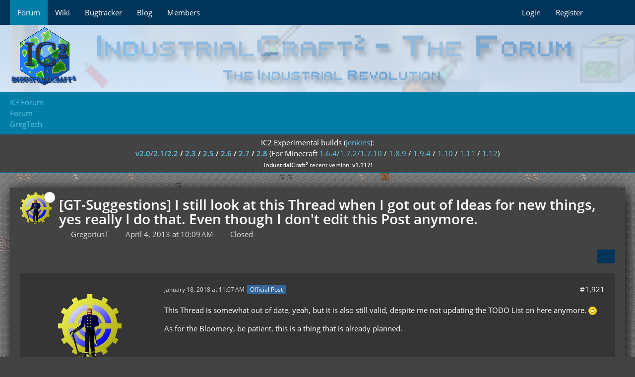

--- FILE ---
content_type: text/html; charset=UTF-8
request_url: https://forum.industrial-craft.net/thread/9122-gt-suggestions-i-still-look-at-this-thread-when-i-got-out-of-ideas-for-new-thing/?postID=212133
body_size: 15930
content:









<!DOCTYPE html>
<html
	dir="ltr"
	lang="en"
	data-color-scheme="light"
>

<head>
	<meta charset="utf-8">
		
	<title>[GT-Suggestions] I still look at this Thread when I got out of Ideas for new things, yes really I do that. Even though I don&#039;t edit this Post anymore. - Page 97 - GregTech - IC² Forum</title>
	
	<meta name="viewport" content="width=device-width, initial-scale=1">
<meta name="format-detection" content="telephone=no">
<meta name="description" content="This Thread is about Suggestions to my Addon, and also contains a TO-DO-List of things I will do &quot;sometime&quot;.

This first Post only contains a List of Links to Suggestions, which are contained in this Thread.

I made this for the more indepth Suggestions,…">
<meta property="og:site_name" content="IC² Forum">
<meta property="og:title" content="[GT-Suggestions] I still look at this Thread when I got out of Ideas for new things, yes really I do that. Even though I don&#039;t edit this Post anymore. - IC² Forum">
<meta property="og:url" content="https://forum.industrial-craft.net/thread/9122-gt-suggestions-i-still-look-at-this-thread-when-i-got-out-of-ideas-for-new-thing/">
<meta property="og:type" content="article">
<meta property="og:description" content="This Thread is about Suggestions to my Addon, and also contains a TO-DO-List of things I will do &quot;sometime&quot;.

This first Post only contains a List of Links to Suggestions, which are contained in this Thread.

I made this for the more indepth Suggestions,…">

<!-- Stylesheets -->
<link rel="stylesheet" type="text/css" href="https://forum.industrial-craft.net/core/style/style-2.css?m=1753273621"><link rel="preload" href="https://forum.industrial-craft.net/core/font/families/Open%20Sans/OpenSans-Regular.woff2?v=1614334343" as="font" crossorigin>

<meta name="timezone" content="Europe/London">


<script data-cfasync="false">
	var WCF_PATH = 'https://forum.industrial-craft.net/core/';
	var WSC_API_URL = 'https://forum.industrial-craft.net/core/';
	var WSC_RPC_API_URL = 'https://forum.industrial-craft.net/core/api/rpc/';
	
	var LANGUAGE_ID = 1;
	var LANGUAGE_USE_INFORMAL_VARIANT = true;
	var TIME_NOW = 1768783777;
	var LAST_UPDATE_TIME = 1753273618;
	var ENABLE_DEBUG_MODE = false;
	var ENABLE_PRODUCTION_DEBUG_MODE = true;
	var ENABLE_DEVELOPER_TOOLS = false;
	var PAGE_TITLE = 'IC² Forum';
	
	var REACTION_TYPES = {"1":{"title":"Like","renderedIcon":"<img\n\tsrc=\"https:\/\/forum.industrial-craft.net\/core\/images\/reaction\/like.svg\"\n\talt=\"Like\"\n\tclass=\"reactionType\"\n\tdata-reaction-type-id=\"1\"\n>","iconPath":"https:\/\/forum.industrial-craft.net\/core\/images\/reaction\/like.svg","showOrder":1,"reactionTypeID":1,"isAssignable":1},"2":{"title":"Thanks","renderedIcon":"<img\n\tsrc=\"https:\/\/forum.industrial-craft.net\/core\/images\/reaction\/thanks.svg\"\n\talt=\"Thanks\"\n\tclass=\"reactionType\"\n\tdata-reaction-type-id=\"2\"\n>","iconPath":"https:\/\/forum.industrial-craft.net\/core\/images\/reaction\/thanks.svg","showOrder":2,"reactionTypeID":2,"isAssignable":1},"3":{"title":"Haha","renderedIcon":"<img\n\tsrc=\"https:\/\/forum.industrial-craft.net\/core\/images\/reaction\/haha.svg\"\n\talt=\"Haha\"\n\tclass=\"reactionType\"\n\tdata-reaction-type-id=\"3\"\n>","iconPath":"https:\/\/forum.industrial-craft.net\/core\/images\/reaction\/haha.svg","showOrder":3,"reactionTypeID":3,"isAssignable":1},"4":{"title":"Confused","renderedIcon":"<img\n\tsrc=\"https:\/\/forum.industrial-craft.net\/core\/images\/reaction\/confused.svg\"\n\talt=\"Confused\"\n\tclass=\"reactionType\"\n\tdata-reaction-type-id=\"4\"\n>","iconPath":"https:\/\/forum.industrial-craft.net\/core\/images\/reaction\/confused.svg","showOrder":4,"reactionTypeID":4,"isAssignable":1},"5":{"title":"Sad","renderedIcon":"<img\n\tsrc=\"https:\/\/forum.industrial-craft.net\/core\/images\/reaction\/sad.svg\"\n\talt=\"Sad\"\n\tclass=\"reactionType\"\n\tdata-reaction-type-id=\"5\"\n>","iconPath":"https:\/\/forum.industrial-craft.net\/core\/images\/reaction\/sad.svg","showOrder":5,"reactionTypeID":5,"isAssignable":1}};
	
	
	</script>

<script data-cfasync="false" src="https://forum.industrial-craft.net/core/js/WoltLabSuite/WebComponent.min.js?v=1753273618"></script>
<script data-cfasync="false" src="https://forum.industrial-craft.net/core/js/preload/en.preload.js?v=1753273618"></script>

<script data-cfasync="false" src="https://forum.industrial-craft.net/core/js/WoltLabSuite.Core.min.js?v=1753273618"></script>
<script data-cfasync="false">
requirejs.config({
	baseUrl: 'https://forum.industrial-craft.net/core/js',
	urlArgs: 't=1753273618'
	
});

window.addEventListener('pageshow', function(event) {
	if (event.persisted) {
		window.location.reload();
	}
});

</script>











<script data-cfasync="false" src="https://forum.industrial-craft.net/core/js/WoltLabSuite.Forum.min.js?v=1753273618"></script>


<noscript>
	<style>
		.jsOnly {
			display: none !important;
		}
		
		.noJsOnly {
			display: block !important;
		}
	</style>
</noscript>



	
	
	<script type="application/ld+json">
{
"@context": "http://schema.org",
"@type": "WebSite",
"url": "https:\/\/forum.industrial-craft.net\/core\/",
"potentialAction": {
"@type": "SearchAction",
"target": "https:\/\/forum.industrial-craft.net\/core\/search\/?q={search_term_string}",
"query-input": "required name=search_term_string"
}
}
</script>
<link rel="apple-touch-icon" sizes="180x180" href="https://forum.industrial-craft.net/core/images/favicon/default.apple-touch-icon.png">
<link rel="manifest" href="https://forum.industrial-craft.net/core/images/style-2/manifest-1.json">
<link rel="icon" type="image/png" sizes="48x48" href="https://forum.industrial-craft.net/core/images/favicon/default.favicon-48x48.png">
<meta name="msapplication-config" content="https://forum.industrial-craft.net/core/images/favicon/default.browserconfig.xml">
<meta name="theme-color" content="#434343">
<script>
	{
		document.querySelector('meta[name="theme-color"]').content = window.getComputedStyle(document.documentElement).getPropertyValue("--wcfPageThemeColor");
	}
</script>

	
			<link rel="canonical" href="https://forum.industrial-craft.net/thread/9122-gt-suggestions-i-still-look-at-this-thread-when-i-got-out-of-ideas-for-new-thing/?pageNo=97">
		
							<link rel="prev" href="https://forum.industrial-craft.net/thread/9122-gt-suggestions-i-still-look-at-this-thread-when-i-got-out-of-ideas-for-new-thing/?pageNo=96">
	
		</head>

<body id="tpl_wbb_thread"
	itemscope itemtype="http://schema.org/WebPage" itemid="https://forum.industrial-craft.net/thread/9122-gt-suggestions-i-still-look-at-this-thread-when-i-got-out-of-ideas-for-new-thing/?pageNo=97"	data-template="thread" data-application="wbb" data-page-id="46" data-page-identifier="com.woltlab.wbb.Thread"	data-board-id="71" data-thread-id="9122"	class="">

<span id="top"></span>

<div id="pageContainer" class="pageContainer">
	
	
	<div id="pageHeaderContainer" class="pageHeaderContainer">
	<header id="pageHeader" class="pageHeader">
		<div id="pageHeaderPanel" class="pageHeaderPanel">
			<div class="layoutBoundary">
				<div class="box mainMenu" data-box-identifier="com.woltlab.wcf.MainMenu">
			
		
	<div class="boxContent">
		<nav aria-label="Main Menu">
	<ol class="boxMenu">
		
		
					<li class="active" data-identifier="com.woltlab.wbb.BoardList">
				<a href="https://forum.industrial-craft.net/" class="boxMenuLink" aria-current="page">
					<span class="boxMenuLinkTitle">Forum</span>
														</a>
				
				</li>				
									<li class="" data-identifier="com.woltlab.wcf.generic14">
				<a href="http://wiki.industrial-craft.net" target="_blank" rel="nofollow noopener" class="boxMenuLink">
					<span class="boxMenuLinkTitle">Wiki</span>
														</a>
				
				</li>				
									<li class="" data-identifier="com.woltlab.wcf.generic15">
				<a href="http://bt.industrial-craft.net/" target="_blank" rel="nofollow noopener" class="boxMenuLink">
					<span class="boxMenuLinkTitle">Bugtracker</span>
														</a>
				
				</li>				
									<li class="" data-identifier="com.woltlab.wcf.generic16">
				<a href="http://industrial-craft.net" target="_blank" rel="nofollow noopener" class="boxMenuLink">
					<span class="boxMenuLinkTitle">Blog</span>
														</a>
				
				</li>				
									<li class=" boxMenuHasChildren" data-identifier="com.woltlab.wcf.MembersList">
				<a href="https://forum.industrial-craft.net/core/members-list/" class="boxMenuLink">
					<span class="boxMenuLinkTitle">Members</span>
																<fa-icon size="16" name="caret-down" solid></fa-icon>
									</a>
				
				<ol class="boxMenuDepth1">				
									<li class="" data-identifier="com.woltlab.wcf.RecentActivityList">
				<a href="https://forum.industrial-craft.net/core/recent-activity-list/" class="boxMenuLink">
					<span class="boxMenuLinkTitle">Recent Activities</span>
														</a>
				
				</li>				
									<li class="" data-identifier="com.woltlab.wcf.UsersOnlineList">
				<a href="https://forum.industrial-craft.net/core/users-online-list/" class="boxMenuLink">
					<span class="boxMenuLinkTitle">Users Online</span>
														</a>
				
				</li>				
									<li class="" data-identifier="com.woltlab.wcf.Team">
				<a href="https://forum.industrial-craft.net/core/team/" class="boxMenuLink">
					<span class="boxMenuLinkTitle">Team</span>
														</a>
				
				</li>				
									<li class="" data-identifier="com.woltlab.wcf.UserSearch">
				<a href="https://forum.industrial-craft.net/core/user-search/" class="boxMenuLink">
					<span class="boxMenuLinkTitle">Search Members</span>
														</a>
				
				</li>				
									</ol></li>								
		
	</ol>
</nav>	</div>
</div><button type="button" class="pageHeaderMenuMobile" aria-expanded="false" aria-label="Menu">
	<span class="pageHeaderMenuMobileInactive">
		<fa-icon size="32" name="bars"></fa-icon>
	</span>
	<span class="pageHeaderMenuMobileActive">
		<fa-icon size="32" name="xmark"></fa-icon>
	</span>
</button>
				
				<nav id="topMenu" class="userPanel">
	<ul class="userPanelItems">
								<li id="userLogin">
				<a
					class="loginLink"
					href="https://forum.industrial-craft.net/core/login/?url=https%3A%2F%2Fforum.industrial-craft.net%2Fthread%2F9122-gt-suggestions-i-still-look-at-this-thread-when-i-got-out-of-ideas-for-new-thing%2F%3FpostID%3D212133"
					rel="nofollow"
				>Login</a>
			</li>
							<li id="userRegistration">
					<a
						class="registrationLink"
						href="https://forum.industrial-craft.net/core/register/"
						rel="nofollow"
					>Register</a>
				</li>
							
								
							
		<!-- page search -->
		<li>
			<a href="https://forum.industrial-craft.net/core/search/" id="userPanelSearchButton" class="jsTooltip" title="Search"><fa-icon size="32" name="magnifying-glass"></fa-icon> <span>Search</span></a>
		</li>
	</ul>
</nav>
	<a
		href="https://forum.industrial-craft.net/core/login/?url=https%3A%2F%2Fforum.industrial-craft.net%2Fthread%2F9122-gt-suggestions-i-still-look-at-this-thread-when-i-got-out-of-ideas-for-new-thing%2F%3FpostID%3D212133"
		class="userPanelLoginLink jsTooltip"
		title="Login"
		rel="nofollow"
	>
		<fa-icon size="32" name="arrow-right-to-bracket"></fa-icon>
	</a>
			</div>
		</div>
		
		<div id="pageHeaderFacade" class="pageHeaderFacade">
			<div class="layoutBoundary">
				<div id="pageHeaderLogo" class="pageHeaderLogo">
		
	<a href="/">
		<img src="https://forum.industrial-craft.net/core/images/style-2/pageLogo.png" alt="" class="pageHeaderLogoLarge" style="">
		<img src="https://forum.industrial-craft.net/core/images/style-2/pageLogoMobile.png" alt="" class="pageHeaderLogoSmall">
		
		
	</a>
</div>
				
					

					
		
			
	
<button type="button" id="pageHeaderSearchMobile" class="pageHeaderSearchMobile" aria-expanded="false" aria-label="Search">
	<fa-icon size="32" name="magnifying-glass"></fa-icon>
</button>

<div id="pageHeaderSearch" class="pageHeaderSearch">
	<form method="post" action="https://forum.industrial-craft.net/core/search/">
		<div id="pageHeaderSearchInputContainer" class="pageHeaderSearchInputContainer">
			<div class="pageHeaderSearchType dropdown">
				<a href="#" class="button dropdownToggle" id="pageHeaderSearchTypeSelect">
					<span class="pageHeaderSearchTypeLabel">This Thread</span>
					<fa-icon size="16" name="caret-down" solid></fa-icon>
				</a>
				<ul class="dropdownMenu">
					<li><a href="#" data-extended-link="https://forum.industrial-craft.net/core/search/?extended=1" data-object-type="everywhere">Everywhere</a></li>
					<li class="dropdownDivider"></li>
					
											<li><a href="#" data-extended-link="https://forum.industrial-craft.net/core/search/?extended=1&amp;type=com.woltlab.wbb.post" data-object-type="com.woltlab.wbb.post" data-parameters='{ "threadID": 9122 }'>This Thread</a></li>		<li><a href="#" data-extended-link="https://forum.industrial-craft.net/core/search/?extended=1&amp;type=com.woltlab.wbb.post" data-object-type="com.woltlab.wbb.post" data-parameters='{ "boardID": 71 }'>This Forum</a></li>
						
						<li class="dropdownDivider"></li>
					
					
																																								<li><a href="#" data-extended-link="https://forum.industrial-craft.net/core/search/?type=com.woltlab.wbb.post&amp;extended=1" data-object-type="com.woltlab.wbb.post">Forum</a></li>
																								<li><a href="#" data-extended-link="https://forum.industrial-craft.net/core/search/?type=com.woltlab.wcf.page&amp;extended=1" data-object-type="com.woltlab.wcf.page">Pages</a></li>
																
					<li class="dropdownDivider"></li>
					<li><a class="pageHeaderSearchExtendedLink" href="https://forum.industrial-craft.net/core/search/?extended=1">More Options</a></li>
				</ul>
			</div>
			
			<input type="search" name="q" id="pageHeaderSearchInput" class="pageHeaderSearchInput" placeholder="Search …" autocomplete="off" value="">
			
			<button type="submit" class="pageHeaderSearchInputButton button" title="Search">
				<fa-icon size="16" name="magnifying-glass"></fa-icon>
			</button>
			
			<div id="pageHeaderSearchParameters"></div>
			
					</div>
	</form>
</div>

	
			</div>
		</div>
	</header>
	
	
</div>
	
	
	
	
	
	<div class="pageNavigation">
	<div class="layoutBoundary">
			<nav class="breadcrumbs">
		<ol itemprop="breadcrumb" itemscope itemtype="http://schema.org/BreadcrumbList">
			<li title="IC² Forum" itemprop="itemListElement" itemscope itemtype="http://schema.org/ListItem">
							<a href="https://forum.industrial-craft.net/core/" itemprop="url"><span itemprop="name">IC² Forum</span></a>
						</li>
											<li title="Forum" itemprop="itemListElement" itemscope itemtype="http://schema.org/ListItem">
							<a href="https://forum.industrial-craft.net/" itemprop="url"><span itemprop="name">Forum</span></a>
						</li>
											<li title="GregTech" itemprop="itemListElement" itemscope itemtype="http://schema.org/ListItem">
							<a href="https://forum.industrial-craft.net/board/71-gregtech/" itemprop="url"><span itemprop="name">GregTech</span></a>
						</li>
		</ol>
	</nav>
	</div>
</div>
	
			<div class="boxesTop">
			<div class="boxContainer">
				<div class="box global-announcement" data-box-identifier="com.woltlab.wcf.genericBox23">
			
		
	<div class="boxContent">
		<center>
<!-- <span style="color:#c01414; font-size: 26px;";><strong>Happy New Year!</strong></br></span> -->
IC2 Experimental builds (<a href="http://jenkins.ic2.player.to/">jenkins</a>): <br/><strong>
<a href="http://jenkins.ic2.player.to/job/IC2_experimental">v2.0/2.1/2.2</a>
/
<a href="http://jenkins.ic2.player.to/job/IC2_18">2.3</a>
/
<a href="http://jenkins.ic2.player.to/job/IC2_19">2.5</a>
/
<a href="http://jenkins.ic2.player.to/job/IC2_110">2.6</a>
/
<a href="http://jenkins.ic2.player.to/job/IC2_111">2.7</a>
/
<a href="http://jenkins.ic2.player.to/job/IC2_112">2.8</a>
</strong> (For Minecraft 
<a href="http://jenkins.ic2.player.to/job/IC2_experimental">1.6.4/1.7.2/1.7.10</a>
/
<a href="http://jenkins.ic2.player.to/job/IC2_18">1.8.9</a>
/
<a href="http://jenkins.ic2.player.to/job/IC2_19">1.9.4</a>
/
<a href="http://jenkins.ic2.player.to/job/IC2_110">1.10</a>
/
<a href="http://jenkins.ic2.player.to/job/IC2_111">1.11</a>
/
<a href="http://jenkins.ic2.player.to/job/IC2_112">1.12</a>)
<br/>
<small><strong>IndustrialCraft<big>²</big></strong> recent version: <strong>v1.117</strong>!<br/></small>
</center>	</div>
</div>
			</div>
		</div>
	
	
	<section id="main" class="main" role="main" 	itemprop="mainEntity" itemscope itemtype="http://schema.org/DiscussionForumPosting"
	itemid="https://forum.industrial-craft.net/thread/9122-gt-suggestions-i-still-look-at-this-thread-when-i-got-out-of-ideas-for-new-thing/#post107422"
>
		<div class="layoutBoundary">
			

						
			<div id="content" class="content">
								
																<header class="contentHeader messageGroupContentHeader wbbThread" data-thread-id="9122" data-is-closed="1" data-is-deleted="0" data-is-disabled="0" data-is-sticky="1" data-is-announcement="0" data-is-link="0">
		<div class="contentHeaderIcon">
			<img src="https://forum.industrial-craft.net/core/images/avatars/f6/2112-f6e22e27f4c2da20dea84663ee52b04c285da862.webp" width="64" height="64" alt="" class="userAvatarImage" loading="lazy">
										<span class="jsTooltip jsIconSticky wbbStickyIcon" title="Pinned">
					<fa-icon size="16" name="thumbtack"></fa-icon>
				</span>
												
		</div>

		<div class="contentHeaderTitle">
			<h1 class="contentTitle" itemprop="name headline">[GT-Suggestions] I still look at this Thread when I got out of Ideas for new things, yes really I do that. Even though I don&#039;t edit this Post anymore.</h1>
			<ul class="inlineList contentHeaderMetaData">
				

				

									<li itemprop="author" itemscope itemtype="http://schema.org/Person">
						<fa-icon size="16" name="user"></fa-icon>
													<a href="https://forum.industrial-craft.net/core/user/5045-gregoriust/" class="userLink" data-object-id="5045" itemprop="url">
								<span itemprop="name">GregoriusT</span>
							</a>
											</li>
				
				<li>
					<fa-icon size="16" name="clock"></fa-icon>
					<a href="https://forum.industrial-craft.net/thread/9122-gt-suggestions-i-still-look-at-this-thread-when-i-got-out-of-ideas-for-new-thing/"><woltlab-core-date-time date="2013-04-04T09:09:15+00:00">April 4, 2013 at 10:09 AM</woltlab-core-date-time></a>
				</li>

									<li>
						<span class="jsIconClosed">
							<fa-icon size="16" name="lock"></fa-icon>
						</span>
						Closed
					</li>
				
				
				
			</ul>

			<meta itemprop="url" content="https://forum.industrial-craft.net/thread/9122-gt-suggestions-i-still-look-at-this-thread-when-i-got-out-of-ideas-for-new-thing/">
			<meta itemprop="commentCount" content="1926">
							<meta itemprop="datePublished" content="2013-04-04T10:09:15+01:00">
					</div>

		
	</header>
													
				
				
				
				
				

				




	<div class="contentInteraction">
					<div class="contentInteractionPagination paginationTop">
				<woltlab-core-pagination page="97" count="97" url="https://forum.industrial-craft.net/thread/9122-gt-suggestions-i-still-look-at-this-thread-when-i-got-out-of-ideas-for-new-thing/"></woltlab-core-pagination>			</div>
		
					<div class="contentInteractionButtonContainer">
				
									 <div class="contentInteractionShareButton">
						<button type="button" class="button small wsShareButton jsTooltip" title="Share" data-link="https://forum.industrial-craft.net/thread/9122-gt-suggestions-i-still-look-at-this-thread-when-i-got-out-of-ideas-for-new-thing/" data-link-title="[GT-Suggestions] I still look at this Thread when I got out of Ideas for new things, yes really I do that. Even though I don&#039;t edit this Post anymore." data-bbcode="[thread]9122[/thread]">
		<fa-icon size="16" name="share-nodes"></fa-icon>
	</button>					</div>
				
							</div>
			</div>


	<div class="section">
		<ul
			class="wbbThreadPostList messageList jsClipboardContainer"
			data-is-last-page="true"
			data-last-post-time="1537872135"
			data-page-no="97"
			data-type="com.woltlab.wbb.post"
		>
							



			
		
		
		
	
	
			<li
			id="post212133"
			class="
				anchorFixedHeader
				messageGroupStarter								wbbPostOfficial			"
		>
			<article class="wbbPost message messageSidebarOrientationLeft jsClipboardObject jsMessage userOnlineGroupMarking6"
				data-post-id="212133" data-can-edit="0" data-can-edit-inline="0"
				data-is-closed="0" data-is-deleted="0" data-is-disabled="0"
								data-object-id="212133" data-object-type="com.woltlab.wbb.likeablePost" data-user-id="5045"													itemprop="comment"
					itemscope itemtype="http://schema.org/Comment"
					itemid="https://forum.industrial-craft.net/thread/9122-gt-suggestions-i-still-look-at-this-thread-when-i-got-out-of-ideas-for-new-thing/?postID=212133#post212133"
							>
				<meta itemprop="datePublished" content="2018-01-18T11:07:30+00:00">
													<meta itemprop="url" content="https://forum.industrial-craft.net/thread/9122-gt-suggestions-i-still-look-at-this-thread-when-i-got-out-of-ideas-for-new-thing/?postID=212133#post212133">
									 
	
<aside role="presentation" class="messageSidebar member" itemprop="author" itemscope itemtype="http://schema.org/Person">
	<div class="messageAuthor">
		
		
								
							<div class="userAvatar">
					<a href="https://forum.industrial-craft.net/core/user/5045-gregoriust/" aria-hidden="true" tabindex="-1"><img src="https://forum.industrial-craft.net/core/images/avatars/f6/2112-f6e22e27f4c2da20dea84663ee52b04c285da862.webp" width="128" height="128" alt="" class="userAvatarImage" loading="lazy"></a>					
									</div>
						
			<div class="messageAuthorContainer">
				<a href="https://forum.industrial-craft.net/core/user/5045-gregoriust/" class="username userLink" data-object-id="5045" itemprop="url">
					<span itemprop="name">GregoriusT</span>
				</a>
														
					
							</div>
			
												<div class="userTitle">
						<span class="badge userTitleBadge blue">inactive IC² and GT Dev</span>
					</div>
				
				
							
						</div>
	
			
		
									<div class="userCredits">
					<dl class="plain dataList">
						<dt><a href="https://forum.industrial-craft.net/core/user/5045-gregoriust/#likes" class="jsTooltip" title="Reactions Received by GregoriusT">Reactions Received</a></dt>
								<dd>184</dd>
														
														
														
														
								<dt><a href="https://forum.industrial-craft.net/user-post-list/5045-gregoriust/" title="Posts by GregoriusT" class="jsTooltip">Posts</a></dt>
	<dd>6,253</dd>
							
																																																															<dt>Location</dt>
											<dd>not here anymore</dd>
					</dl>
				</div>
			
				
		
	</aside>
				
				<div class="messageContent">
					<header class="messageHeader">
						<div class="messageHeaderBox">
							<ul class="messageHeaderMetaData">
								<li><a href="https://forum.industrial-craft.net/thread/9122-gt-suggestions-i-still-look-at-this-thread-when-i-got-out-of-ideas-for-new-thing/?postID=212133#post212133" rel="nofollow" class="permalink messagePublicationTime"><woltlab-core-date-time date="2018-01-18T11:07:30+00:00">January 18, 2018 at 11:07 AM</woltlab-core-date-time></a></li>
								
								
							</ul>
							
							<ul class="messageStatus">
																																								<li><span class="badge label blue jsIconOfficial">Official Post</span></li>								
								
							</ul>
						</div>
						
						<ul class="messageQuickOptions">
															
														
															<li>
									<a href="https://forum.industrial-craft.net/thread/9122-gt-suggestions-i-still-look-at-this-thread-when-i-got-out-of-ideas-for-new-thing/?postID=212133#post212133" rel="nofollow" class="jsTooltip wsShareButton" title="Share" data-link-title="[GT-Suggestions] I still look at this Thread when I got out of Ideas for new things, yes really I do that. Even though I don&#039;t edit this Post anymore.">#1,921</a>
								</li>
														
														
							
						</ul>
						
						
					</header>
					
					<div class="messageBody">
												
												
						
						
						<div class="messageText" itemprop="text">
														
							<p>This Thread is somewhat out of date, yeah, but it is also still valid, despite me not updating the TODO List on here anymore. <img src="https://forum.industrial-craft.net/core/images/smilies/smiley3.png" alt=";)" title="wink" class="smiley" srcset="https://forum.industrial-craft.net/core/images/smilies/smiley3@2x.png 2x" height="17" width="17" loading="eager" translate="no"></p><p>As for the Bloomery, be patient, this is a thing that is already planned.</p>						</div>
						
						
					</div>
					
					<footer class="messageFooter">
												
												
						
						
						<div class="messageFooterNotes">
														
														
														
														
							
						</div>
						
						<div class="messageFooterGroup">
							
																	
	<woltlab-core-reaction-summary
		data="[]"
		object-type="com.woltlab.wbb.likeablePost"
		object-id="212133"
		selected-reaction="0"
	></woltlab-core-reaction-summary>
							
							<ul class="messageFooterButtonsExtra buttonList smallButtons jsMobileNavigationExtra">
																																																			<li><a href="https://forum.industrial-craft.net/thread/9122-gt-suggestions-i-still-look-at-this-thread-when-i-got-out-of-ideas-for-new-thing/?postID=212129#post212129" title="Previous Official Post" class="button jsTooltip"><fa-icon size="16" name="arrow-left"></fa-icon> <span class="invisible">Previous Official Post</span></a></li>
																												<li><a href="https://forum.industrial-craft.net/thread/9122-gt-suggestions-i-still-look-at-this-thread-when-i-got-out-of-ideas-for-new-thing/?postID=213848#post213848" title="Next Official Post" class="button jsTooltip"><fa-icon size="16" name="arrow-right"></fa-icon> <span class="invisible">Next Official Post</span></a></li>
																									
							</ul>
							
							<ul class="messageFooterButtons buttonList smallButtons jsMobileNavigation">
																<li class="jsQuoteMessage" data-object-id="212133" data-is-quoted="0"><a href="#" title="Quote" class="button jsTooltip"><fa-icon size="16" name="quote-left"></fa-icon> <span class="invisible">Quote</span></a></li>																								
							</ul>
						</div>

						
					</footer>
				</div>
			</article>
		</li>
		
	
	
		
		
				
		
		
		
	
	
			<li
			id="post212140"
			class="
				anchorFixedHeader
															"
		>
			<article class="wbbPost message messageSidebarOrientationLeft jsClipboardObject jsMessage userOnlineGroupMarking3"
				data-post-id="212140" data-can-edit="0" data-can-edit-inline="0"
				data-is-closed="0" data-is-deleted="0" data-is-disabled="0"
								data-object-id="212140" data-object-type="com.woltlab.wbb.likeablePost" data-user-id="54163"													itemprop="comment"
					itemscope itemtype="http://schema.org/Comment"
					itemid="https://forum.industrial-craft.net/thread/9122-gt-suggestions-i-still-look-at-this-thread-when-i-got-out-of-ideas-for-new-thing/?postID=212140#post212140"
							>
				<meta itemprop="datePublished" content="2018-01-18T18:28:56+00:00">
													<meta itemprop="url" content="https://forum.industrial-craft.net/thread/9122-gt-suggestions-i-still-look-at-this-thread-when-i-got-out-of-ideas-for-new-thing/?postID=212140#post212140">
								
<aside role="presentation" class="messageSidebar member" itemprop="author" itemscope itemtype="http://schema.org/Person">
	<div class="messageAuthor">
		
		
								
							<div class="userAvatar">
					<a href="https://forum.industrial-craft.net/core/user/54163-mcuriosity/" aria-hidden="true" tabindex="-1"><img src="https://forum.industrial-craft.net/core/images/avatars/87/1913-87d6bd33bc3e86b6838e6f4c3e450d02de27b5f6.webp" width="128" height="128" alt="" class="userAvatarImage" loading="lazy"></a>					
									</div>
						
			<div class="messageAuthorContainer">
				<a href="https://forum.industrial-craft.net/core/user/54163-mcuriosity/" class="username userLink" data-object-id="54163" itemprop="url">
					<span itemprop="name">Mcuriosity</span>
				</a>
														
					
							</div>
			
												<div class="userTitle">
						<span class="badge userTitleBadge black">Tree Cutter</span>
					</div>
				
				
							
						</div>
	
			
		
									<div class="userCredits">
					<dl class="plain dataList">
						<dt><a href="https://forum.industrial-craft.net/user-post-list/54163-mcuriosity/" title="Posts by Mcuriosity" class="jsTooltip">Posts</a></dt>
	<dd>14</dd>
					</dl>
				</div>
			
				
		
	</aside>
				
				<div class="messageContent">
					<header class="messageHeader">
						<div class="messageHeaderBox">
							<ul class="messageHeaderMetaData">
								<li><a href="https://forum.industrial-craft.net/thread/9122-gt-suggestions-i-still-look-at-this-thread-when-i-got-out-of-ideas-for-new-thing/?postID=212140#post212140" rel="nofollow" class="permalink messagePublicationTime"><woltlab-core-date-time date="2018-01-18T18:28:56+00:00">January 18, 2018 at 6:28 PM</woltlab-core-date-time></a></li>
								
								
							</ul>
							
							<ul class="messageStatus">
																																																
								
							</ul>
						</div>
						
						<ul class="messageQuickOptions">
															
														
															<li>
									<a href="https://forum.industrial-craft.net/thread/9122-gt-suggestions-i-still-look-at-this-thread-when-i-got-out-of-ideas-for-new-thing/?postID=212140#post212140" rel="nofollow" class="jsTooltip wsShareButton" title="Share" data-link-title="[GT-Suggestions] I still look at this Thread when I got out of Ideas for new things, yes really I do that. Even though I don&#039;t edit this Post anymore.">#1,922</a>
								</li>
														
														
							
						</ul>
						
						
					</header>
					
					<div class="messageBody">
												
												
						
						
						<div class="messageText" itemprop="text">
														
							<p>Thank you for  the information</p>						</div>
						
						
					</div>
					
					<footer class="messageFooter">
												
												
						
						
						<div class="messageFooterNotes">
														
														
														
														
							
						</div>
						
						<div class="messageFooterGroup">
							
																	
	<woltlab-core-reaction-summary
		data="[]"
		object-type="com.woltlab.wbb.likeablePost"
		object-id="212140"
		selected-reaction="0"
	></woltlab-core-reaction-summary>
							
							<ul class="messageFooterButtonsExtra buttonList smallButtons jsMobileNavigationExtra">
																																								
							</ul>
							
							<ul class="messageFooterButtons buttonList smallButtons jsMobileNavigation">
																<li class="jsQuoteMessage" data-object-id="212140" data-is-quoted="0"><a href="#" title="Quote" class="button jsTooltip"><fa-icon size="16" name="quote-left"></fa-icon> <span class="invisible">Quote</span></a></li>																								
							</ul>
						</div>

						
					</footer>
				</div>
			</article>
		</li>
		
	
	
		
		
				
		
		
		
	
	
			<li
			id="post213848"
			class="
				anchorFixedHeader
				messageGroupStarter								wbbPostOfficial			"
		>
			<article class="wbbPost message messageSidebarOrientationLeft jsClipboardObject jsMessage userOnlineGroupMarking6"
				data-post-id="213848" data-can-edit="0" data-can-edit-inline="0"
				data-is-closed="0" data-is-deleted="0" data-is-disabled="0"
								data-object-id="213848" data-object-type="com.woltlab.wbb.likeablePost" data-user-id="5045"													itemprop="comment"
					itemscope itemtype="http://schema.org/Comment"
					itemid="https://forum.industrial-craft.net/thread/9122-gt-suggestions-i-still-look-at-this-thread-when-i-got-out-of-ideas-for-new-thing/?postID=213848#post213848"
							>
				<meta itemprop="datePublished" content="2018-05-03T18:45:29+01:00">
													<meta itemprop="url" content="https://forum.industrial-craft.net/thread/9122-gt-suggestions-i-still-look-at-this-thread-when-i-got-out-of-ideas-for-new-thing/?postID=213848#post213848">
								
<aside role="presentation" class="messageSidebar member" itemprop="author" itemscope itemtype="http://schema.org/Person">
	<div class="messageAuthor">
		
		
								
							<div class="userAvatar">
					<a href="https://forum.industrial-craft.net/core/user/5045-gregoriust/" aria-hidden="true" tabindex="-1"><img src="https://forum.industrial-craft.net/core/images/avatars/f6/2112-f6e22e27f4c2da20dea84663ee52b04c285da862.webp" width="128" height="128" alt="" class="userAvatarImage" loading="lazy"></a>					
									</div>
						
			<div class="messageAuthorContainer">
				<a href="https://forum.industrial-craft.net/core/user/5045-gregoriust/" class="username userLink" data-object-id="5045" itemprop="url">
					<span itemprop="name">GregoriusT</span>
				</a>
														
					
							</div>
			
												<div class="userTitle">
						<span class="badge userTitleBadge blue">inactive IC² and GT Dev</span>
					</div>
				
				
							
						</div>
	
			
		
									<div class="userCredits">
					<dl class="plain dataList">
						<dt><a href="https://forum.industrial-craft.net/core/user/5045-gregoriust/#likes" class="jsTooltip" title="Reactions Received by GregoriusT">Reactions Received</a></dt>
								<dd>184</dd>
														
														
														
														
								<dt><a href="https://forum.industrial-craft.net/user-post-list/5045-gregoriust/" title="Posts by GregoriusT" class="jsTooltip">Posts</a></dt>
	<dd>6,253</dd>
							
																																																															<dt>Location</dt>
											<dd>not here anymore</dd>
					</dl>
				</div>
			
				
		
	</aside>
				
				<div class="messageContent">
					<header class="messageHeader">
						<div class="messageHeaderBox">
							<ul class="messageHeaderMetaData">
								<li><a href="https://forum.industrial-craft.net/thread/9122-gt-suggestions-i-still-look-at-this-thread-when-i-got-out-of-ideas-for-new-thing/?postID=213848#post213848" rel="nofollow" class="permalink messagePublicationTime"><woltlab-core-date-time date="2018-05-03T17:45:29+00:00">May 3, 2018 at 6:45 PM</woltlab-core-date-time></a></li>
								
								
							</ul>
							
							<ul class="messageStatus">
																																								<li><span class="badge label blue jsIconOfficial">Official Post</span></li>								
								
							</ul>
						</div>
						
						<ul class="messageQuickOptions">
															
														
															<li>
									<a href="https://forum.industrial-craft.net/thread/9122-gt-suggestions-i-still-look-at-this-thread-when-i-got-out-of-ideas-for-new-thing/?postID=213848#post213848" rel="nofollow" class="jsTooltip wsShareButton" title="Share" data-link-title="[GT-Suggestions] I still look at this Thread when I got out of Ideas for new things, yes really I do that. Even though I don&#039;t edit this Post anymore.">#1,923</a>
								</li>
														
														
							
						</ul>
						
						
					</header>
					
					<div class="messageBody">
												
												
						
						
						<div class="messageText" itemprop="text">
														
							<p>Updated this List a bit, but only by removing Stuff I already did, or Stuff that doesnt fit to GT6 anymore due to being a whole different concept.</p>						</div>
						
						
					</div>
					
					<footer class="messageFooter">
												
												
						
						
						<div class="messageFooterNotes">
														
														
														
														
							
						</div>
						
						<div class="messageFooterGroup">
							
																	
	<woltlab-core-reaction-summary
		data="[]"
		object-type="com.woltlab.wbb.likeablePost"
		object-id="213848"
		selected-reaction="0"
	></woltlab-core-reaction-summary>
							
							<ul class="messageFooterButtonsExtra buttonList smallButtons jsMobileNavigationExtra">
																																																			<li><a href="https://forum.industrial-craft.net/thread/9122-gt-suggestions-i-still-look-at-this-thread-when-i-got-out-of-ideas-for-new-thing/?postID=212133#post212133" title="Previous Official Post" class="button jsTooltip"><fa-icon size="16" name="arrow-left"></fa-icon> <span class="invisible">Previous Official Post</span></a></li>
																												<li><a href="https://forum.industrial-craft.net/thread/9122-gt-suggestions-i-still-look-at-this-thread-when-i-got-out-of-ideas-for-new-thing/?postID=215469#post215469" title="Next Official Post" class="button jsTooltip"><fa-icon size="16" name="arrow-right"></fa-icon> <span class="invisible">Next Official Post</span></a></li>
																									
							</ul>
							
							<ul class="messageFooterButtons buttonList smallButtons jsMobileNavigation">
																<li class="jsQuoteMessage" data-object-id="213848" data-is-quoted="0"><a href="#" title="Quote" class="button jsTooltip"><fa-icon size="16" name="quote-left"></fa-icon> <span class="invisible">Quote</span></a></li>																								
							</ul>
						</div>

						
					</footer>
				</div>
			</article>
		</li>
		
	
	
		
		
				
		
		
		
	
	
			<li
			id="post214976"
			class="
				anchorFixedHeader
															"
		>
			<article class="wbbPost message messageSidebarOrientationLeft jsClipboardObject jsMessage userOnlineGroupMarking3"
				data-post-id="214976" data-can-edit="0" data-can-edit-inline="0"
				data-is-closed="0" data-is-deleted="0" data-is-disabled="0"
								data-object-id="214976" data-object-type="com.woltlab.wbb.likeablePost" data-user-id="28751"													itemprop="comment"
					itemscope itemtype="http://schema.org/Comment"
					itemid="https://forum.industrial-craft.net/thread/9122-gt-suggestions-i-still-look-at-this-thread-when-i-got-out-of-ideas-for-new-thing/?postID=214976#post214976"
							>
				<meta itemprop="datePublished" content="2018-07-22T21:17:30+01:00">
													<meta itemprop="url" content="https://forum.industrial-craft.net/thread/9122-gt-suggestions-i-still-look-at-this-thread-when-i-got-out-of-ideas-for-new-thing/?postID=214976#post214976">
								
<aside role="presentation" class="messageSidebar member" itemprop="author" itemscope itemtype="http://schema.org/Person">
	<div class="messageAuthor">
		
		
								
							<div class="userAvatar">
					<a href="https://forum.industrial-craft.net/core/user/28751-webscar/" aria-hidden="true" tabindex="-1"><img src="[data-uri]" width="128" height="128" alt="" class="userAvatarImage"></a>					
									</div>
						
			<div class="messageAuthorContainer">
				<a href="https://forum.industrial-craft.net/core/user/28751-webscar/" class="username userLink" data-object-id="28751" itemprop="url">
					<span itemprop="name">Webscar</span>
				</a>
														
					
							</div>
			
												<div class="userTitle">
						<span class="badge userTitleBadge black">Tree Cutter</span>
					</div>
				
				
							
						</div>
	
			
		
									<div class="userCredits">
					<dl class="plain dataList">
						<dt><a href="https://forum.industrial-craft.net/user-post-list/28751-webscar/" title="Posts by Webscar" class="jsTooltip">Posts</a></dt>
	<dd>3</dd>
					</dl>
				</div>
			
				
		
	</aside>
				
				<div class="messageContent">
					<header class="messageHeader">
						<div class="messageHeaderBox">
							<ul class="messageHeaderMetaData">
								<li><a href="https://forum.industrial-craft.net/thread/9122-gt-suggestions-i-still-look-at-this-thread-when-i-got-out-of-ideas-for-new-thing/?postID=214976#post214976" rel="nofollow" class="permalink messagePublicationTime"><woltlab-core-date-time date="2018-07-22T20:17:30+00:00">July 22, 2018 at 9:17 PM</woltlab-core-date-time></a></li>
								
								
							</ul>
							
							<ul class="messageStatus">
																																																
								
							</ul>
						</div>
						
						<ul class="messageQuickOptions">
															
														
															<li>
									<a href="https://forum.industrial-craft.net/thread/9122-gt-suggestions-i-still-look-at-this-thread-when-i-got-out-of-ideas-for-new-thing/?postID=214976#post214976" rel="nofollow" class="jsTooltip wsShareButton" title="Share" data-link-title="[GT-Suggestions] I still look at this Thread when I got out of Ideas for new things, yes really I do that. Even though I don&#039;t edit this Post anymore.">#1,924</a>
								</li>
														
														
							
						</ul>
						
						
					</header>
					
					<div class="messageBody">
												
												
						
						
						<div class="messageText" itemprop="text">
														
							<p>Hello Greg,</p><p><br>I would like to suggest adding "Dust Clusters" to the game as a precursor for combination smelting. Simply pour the correct combination of metal dusts into a mixing bowl, swirl around a bit, and pull out a Dust Cluster of the alloy you wish to create.</p><p>This will allow you to mix up your proportions before tossing them into the crucible, and allow you to keep track of it in your inventory.</p>						</div>
						
						
					</div>
					
					<footer class="messageFooter">
												
												
						
						
						<div class="messageFooterNotes">
														
														
														
														
							
						</div>
						
						<div class="messageFooterGroup">
							
																	
	<woltlab-core-reaction-summary
		data="[]"
		object-type="com.woltlab.wbb.likeablePost"
		object-id="214976"
		selected-reaction="0"
	></woltlab-core-reaction-summary>
							
							<ul class="messageFooterButtonsExtra buttonList smallButtons jsMobileNavigationExtra">
																																								
							</ul>
							
							<ul class="messageFooterButtons buttonList smallButtons jsMobileNavigation">
																<li class="jsQuoteMessage" data-object-id="214976" data-is-quoted="0"><a href="#" title="Quote" class="button jsTooltip"><fa-icon size="16" name="quote-left"></fa-icon> <span class="invisible">Quote</span></a></li>																								
							</ul>
						</div>

						
					</footer>
				</div>
			</article>
		</li>
		
	
	
		
		
				
		
		
		
	
	
			<li
			id="post215467"
			class="
				anchorFixedHeader
															"
		>
			<article class="wbbPost message messageSidebarOrientationLeft jsClipboardObject jsMessage userOnlineGroupMarking3"
				data-post-id="215467" data-can-edit="0" data-can-edit-inline="0"
				data-is-closed="0" data-is-deleted="0" data-is-disabled="0"
								data-object-id="215467" data-object-type="com.woltlab.wbb.likeablePost" data-user-id="57374"													itemprop="comment"
					itemscope itemtype="http://schema.org/Comment"
					itemid="https://forum.industrial-craft.net/thread/9122-gt-suggestions-i-still-look-at-this-thread-when-i-got-out-of-ideas-for-new-thing/?postID=215467#post215467"
							>
				<meta itemprop="datePublished" content="2018-09-25T01:01:36+01:00">
													<meta itemprop="url" content="https://forum.industrial-craft.net/thread/9122-gt-suggestions-i-still-look-at-this-thread-when-i-got-out-of-ideas-for-new-thing/?postID=215467#post215467">
								
<aside role="presentation" class="messageSidebar member" itemprop="author" itemscope itemtype="http://schema.org/Person">
	<div class="messageAuthor">
		
		
								
							<div class="userAvatar">
					<a href="https://forum.industrial-craft.net/core/user/57374-mercain/" aria-hidden="true" tabindex="-1"><img src="https://forum.industrial-craft.net/core/images/avatars/17/2200-17696f9ea2d8b276615416baff477fee71b9eb35.webp" width="128" height="128" alt="" class="userAvatarImage" loading="lazy"></a>					
									</div>
						
			<div class="messageAuthorContainer">
				<a href="https://forum.industrial-craft.net/core/user/57374-mercain/" class="username userLink" data-object-id="57374" itemprop="url">
					<span itemprop="name">Mercain</span>
				</a>
														
					
							</div>
			
												<div class="userTitle">
						<span class="badge userTitleBadge black">Tree Cutter</span>
					</div>
				
				
							
						</div>
	
			
		
									<div class="userCredits">
					<dl class="plain dataList">
						<dt><a href="https://forum.industrial-craft.net/user-post-list/57374-mercain/" title="Posts by Mercain" class="jsTooltip">Posts</a></dt>
	<dd>8</dd>
					</dl>
				</div>
			
				
		
	</aside>
				
				<div class="messageContent">
					<header class="messageHeader">
						<div class="messageHeaderBox">
							<ul class="messageHeaderMetaData">
								<li><a href="https://forum.industrial-craft.net/thread/9122-gt-suggestions-i-still-look-at-this-thread-when-i-got-out-of-ideas-for-new-thing/?postID=215467#post215467" rel="nofollow" class="permalink messagePublicationTime"><woltlab-core-date-time date="2018-09-25T00:01:36+00:00">September 25, 2018 at 1:01 AM</woltlab-core-date-time></a></li>
								
								
							</ul>
							
							<ul class="messageStatus">
																																																
								
							</ul>
						</div>
						
						<ul class="messageQuickOptions">
															
														
															<li>
									<a href="https://forum.industrial-craft.net/thread/9122-gt-suggestions-i-still-look-at-this-thread-when-i-got-out-of-ideas-for-new-thing/?postID=215467#post215467" rel="nofollow" class="jsTooltip wsShareButton" title="Share" data-link-title="[GT-Suggestions] I still look at this Thread when I got out of Ideas for new things, yes really I do that. Even though I don&#039;t edit this Post anymore.">#1,925</a>
								</li>
														
														
							
						</ul>
						
						
					</header>
					
					<div class="messageBody">
												
												
						
						
						<div class="messageText" itemprop="text">
														
							<p>Probably already been posted, but here are some stuff i would like to see someday <img src="https://forum.industrial-craft.net/core/images/smilies/smiley1.png" alt=":)" title="smile" class="smiley" srcset="https://forum.industrial-craft.net/core/images/smilies/smiley1@2x.png 2x" height="17" width="17" loading="eager" translate="no"></p><p>1. GregTech Quarry. The only thing that still keeps me using Buildcraft along with QuarryPlus. Every time i make a quarry with GT installed, it's kinda cheaty(cheap recipe, but still better than CC Turtles).</p><p>2. Logic gates, timers, block placers &amp; etc. Red Power 2, ProjectRed &amp; BluePower.</p><p>3. GregTech fission reactors(maybe fusion too? <img src="https://forum.industrial-craft.net/core/images/smilies/smiley1.png" alt=":)" title="smile" class="smiley" srcset="https://forum.industrial-craft.net/core/images/smilies/smiley1@2x.png 2x" height="17" width="17" loading="eager" translate="no"> ).</p><p>4. RF batteries.</p><p>5. Transparent tanks and pipes(Railcraft tanks, Thermal Expansion liquiducts).</p><p>6. More weapons.</p>						</div>
						
						
					</div>
					
					<footer class="messageFooter">
												
												
						
						
						<div class="messageFooterNotes">
														
														
														
														
							
						</div>
						
						<div class="messageFooterGroup">
							
																	
	<woltlab-core-reaction-summary
		data="[]"
		object-type="com.woltlab.wbb.likeablePost"
		object-id="215467"
		selected-reaction="0"
	></woltlab-core-reaction-summary>
							
							<ul class="messageFooterButtonsExtra buttonList smallButtons jsMobileNavigationExtra">
																																								
							</ul>
							
							<ul class="messageFooterButtons buttonList smallButtons jsMobileNavigation">
																<li class="jsQuoteMessage" data-object-id="215467" data-is-quoted="0"><a href="#" title="Quote" class="button jsTooltip"><fa-icon size="16" name="quote-left"></fa-icon> <span class="invisible">Quote</span></a></li>																								
							</ul>
						</div>

						
					</footer>
				</div>
			</article>
		</li>
		
	
	
		
		
				
		
		
		
	
	
			<li
			id="post215469"
			class="
				anchorFixedHeader
				messageGroupStarter								wbbPostOfficial			"
		>
			<article class="wbbPost message messageSidebarOrientationLeft jsClipboardObject jsMessage userOnlineGroupMarking6"
				data-post-id="215469" data-can-edit="0" data-can-edit-inline="0"
				data-is-closed="0" data-is-deleted="0" data-is-disabled="0"
								data-object-id="215469" data-object-type="com.woltlab.wbb.likeablePost" data-user-id="5045"													itemprop="comment"
					itemscope itemtype="http://schema.org/Comment"
					itemid="https://forum.industrial-craft.net/thread/9122-gt-suggestions-i-still-look-at-this-thread-when-i-got-out-of-ideas-for-new-thing/?postID=215469#post215469"
							>
				<meta itemprop="datePublished" content="2018-09-25T01:51:34+01:00">
													<meta itemprop="url" content="https://forum.industrial-craft.net/thread/9122-gt-suggestions-i-still-look-at-this-thread-when-i-got-out-of-ideas-for-new-thing/?postID=215469#post215469">
								
<aside role="presentation" class="messageSidebar member" itemprop="author" itemscope itemtype="http://schema.org/Person">
	<div class="messageAuthor">
		
		
								
							<div class="userAvatar">
					<a href="https://forum.industrial-craft.net/core/user/5045-gregoriust/" aria-hidden="true" tabindex="-1"><img src="https://forum.industrial-craft.net/core/images/avatars/f6/2112-f6e22e27f4c2da20dea84663ee52b04c285da862.webp" width="128" height="128" alt="" class="userAvatarImage" loading="lazy"></a>					
									</div>
						
			<div class="messageAuthorContainer">
				<a href="https://forum.industrial-craft.net/core/user/5045-gregoriust/" class="username userLink" data-object-id="5045" itemprop="url">
					<span itemprop="name">GregoriusT</span>
				</a>
														
					
							</div>
			
												<div class="userTitle">
						<span class="badge userTitleBadge blue">inactive IC² and GT Dev</span>
					</div>
				
				
							
						</div>
	
			
		
									<div class="userCredits">
					<dl class="plain dataList">
						<dt><a href="https://forum.industrial-craft.net/core/user/5045-gregoriust/#likes" class="jsTooltip" title="Reactions Received by GregoriusT">Reactions Received</a></dt>
								<dd>184</dd>
														
														
														
														
								<dt><a href="https://forum.industrial-craft.net/user-post-list/5045-gregoriust/" title="Posts by GregoriusT" class="jsTooltip">Posts</a></dt>
	<dd>6,253</dd>
							
																																																															<dt>Location</dt>
											<dd>not here anymore</dd>
					</dl>
				</div>
			
				
		
	</aside>
				
				<div class="messageContent">
					<header class="messageHeader">
						<div class="messageHeaderBox">
							<ul class="messageHeaderMetaData">
								<li><a href="https://forum.industrial-craft.net/thread/9122-gt-suggestions-i-still-look-at-this-thread-when-i-got-out-of-ideas-for-new-thing/?postID=215469#post215469" rel="nofollow" class="permalink messagePublicationTime"><woltlab-core-date-time date="2018-09-25T00:51:34+00:00">September 25, 2018 at 1:51 AM</woltlab-core-date-time></a></li>
								
								
							</ul>
							
							<ul class="messageStatus">
																																								<li><span class="badge label blue jsIconOfficial">Official Post</span></li>								
								
							</ul>
						</div>
						
						<ul class="messageQuickOptions">
															
														
															<li>
									<a href="https://forum.industrial-craft.net/thread/9122-gt-suggestions-i-still-look-at-this-thread-when-i-got-out-of-ideas-for-new-thing/?postID=215469#post215469" rel="nofollow" class="jsTooltip wsShareButton" title="Share" data-link-title="[GT-Suggestions] I still look at this Thread when I got out of Ideas for new things, yes really I do that. Even though I don&#039;t edit this Post anymore.">#1,926</a>
								</li>
														
														
							
						</ul>
						
						
					</header>
					
					<div class="messageBody">
												
												
						
						
						<div class="messageText" itemprop="text">
														
							<blockquote class="quoteBox collapsibleBbcode jsCollapsibleBbcode collapsed" cite="https://forum.industrial-craft.net/thread/9122-gt-suggestions-i-still-look-at-this-thread-when-i-got-out-of-ideas-for-new-thing/?postID=215467#post215467">
	<div class="quoteBoxIcon">
					<a href="https://forum.industrial-craft.net/core/user/57374-mercain/" class="userLink" data-object-id="57374" aria-hidden="true"><img src="https://forum.industrial-craft.net/core/images/avatars/17/2200-17696f9ea2d8b276615416baff477fee71b9eb35.webp" width="24" height="24" alt="" class="userAvatarImage" loading="lazy"></a>
			</div>
	
	<div class="quoteBoxTitle">
									<a href="https://forum.industrial-craft.net/thread/9122-gt-suggestions-i-still-look-at-this-thread-when-i-got-out-of-ideas-for-new-thing/?postID=215467#post215467">Quote from Mercain</a>
						</div>
	
	<div class="quoteBoxContent">
		<p>Probably already been posted, but here are some stuff i would like to see someday <img src="https://forum.industrial-craft.net/core/images/smilies/smiley1.png" alt=":)" title="smile" class="smiley" srcset="https://forum.industrial-craft.net/core/images/smilies/smiley1@2x.png 2x" height="17" width="17" loading="eager" translate="no"></p>

<p>1. GregTech Quarry. The only thing that still keeps me using Buildcraft along with QuarryPlus. Every time i make a quarry with GT installed, it's kinda cheaty(cheap recipe, but still better than CC Turtles).</p>
<p>2. Logic gates, timers, block placers &amp; etc. Red Power 2, ProjectRed &amp; BluePower.</p>
<p>3. GregTech fission reactors(maybe fusion too? <img src="https://forum.industrial-craft.net/core/images/smilies/smiley1.png" alt=":)" title="smile" class="smiley" srcset="https://forum.industrial-craft.net/core/images/smilies/smiley1@2x.png 2x" height="17" width="17" loading="eager" translate="no"> ).</p>
<p>4. RF batteries.</p>
<p>5. Transparent tanks and pipes(Railcraft tanks, Thermal Expansion liquiducts).</p>
<p>6. More weapons.</p>

	</div>
	
			<span class="toggleButton" data-title-collapse="Display Less" data-title-expand="Display More" role="button" tabindex="0">Display More</span>
		
		
	</blockquote><p>1. Try the Bedrock Drill Multiblock. That is the closest to Automining I will allow in GT6. (Note that it requires you to search for Bedrock Ores, but hey they are all marked with Flowers on the Surface)</p><p>2. Already planned</p><p>3. Both planned already</p><p>4. Technically somewhat already exists, some RF Mods are whitelisted to accept GT6 EU from my Electric Emitters and cables directly. Mostly the ones that actually feel like they use an "electric" alike System like Applied Energistics or similar.</p><p>5. Yeah I avoided having Pipes render the Stuff inside, I might do something I might not. Some sort of Cover for looking into Tanks is planned though, and I would let it work on full-block Pipes.</p><p>6. Yep planned, until then try out GT-Weapons-Works by Supercoder79. He just started making that Mod but it seems to work. <img src="https://forum.industrial-craft.net/core/images/smilies/smiley5.png" alt="^^" title="grin" class="smiley" srcset="https://forum.industrial-craft.net/core/images/smilies/smiley5@2x.png 2x" height="17" width="17" loading="eager" translate="no"></p>						</div>
						
						
					</div>
					
					<footer class="messageFooter">
												
												
						
						
						<div class="messageFooterNotes">
														
														
														
														
							
						</div>
						
						<div class="messageFooterGroup">
							
																	
	<woltlab-core-reaction-summary
		data="[]"
		object-type="com.woltlab.wbb.likeablePost"
		object-id="215469"
		selected-reaction="0"
	></woltlab-core-reaction-summary>
							
							<ul class="messageFooterButtonsExtra buttonList smallButtons jsMobileNavigationExtra">
																																																			<li><a href="https://forum.industrial-craft.net/thread/9122-gt-suggestions-i-still-look-at-this-thread-when-i-got-out-of-ideas-for-new-thing/?postID=213848#post213848" title="Previous Official Post" class="button jsTooltip"><fa-icon size="16" name="arrow-left"></fa-icon> <span class="invisible">Previous Official Post</span></a></li>
																																		
							</ul>
							
							<ul class="messageFooterButtons buttonList smallButtons jsMobileNavigation">
																<li class="jsQuoteMessage" data-object-id="215469" data-is-quoted="0"><a href="#" title="Quote" class="button jsTooltip"><fa-icon size="16" name="quote-left"></fa-icon> <span class="invisible">Quote</span></a></li>																								
							</ul>
						</div>

						
					</footer>
				</div>
			</article>
		</li>
		
	
	
		
		
				
		
		
		
	
	
			<li
			id="post215472"
			class="
				anchorFixedHeader
															"
		>
			<article class="wbbPost message messageSidebarOrientationLeft jsClipboardObject jsMessage userOnlineGroupMarking3"
				data-post-id="215472" data-can-edit="0" data-can-edit-inline="0"
				data-is-closed="0" data-is-deleted="0" data-is-disabled="0"
								data-object-id="215472" data-object-type="com.woltlab.wbb.likeablePost" data-user-id="57374"													itemprop="comment"
					itemscope itemtype="http://schema.org/Comment"
					itemid="https://forum.industrial-craft.net/thread/9122-gt-suggestions-i-still-look-at-this-thread-when-i-got-out-of-ideas-for-new-thing/?postID=215472#post215472"
							>
				<meta itemprop="datePublished" content="2018-09-25T11:42:15+01:00">
													<meta itemprop="url" content="https://forum.industrial-craft.net/thread/9122-gt-suggestions-i-still-look-at-this-thread-when-i-got-out-of-ideas-for-new-thing/?postID=215472#post215472">
								
<aside role="presentation" class="messageSidebar member" itemprop="author" itemscope itemtype="http://schema.org/Person">
	<div class="messageAuthor">
		
		
								
							<div class="userAvatar">
					<a href="https://forum.industrial-craft.net/core/user/57374-mercain/" aria-hidden="true" tabindex="-1"><img src="https://forum.industrial-craft.net/core/images/avatars/17/2200-17696f9ea2d8b276615416baff477fee71b9eb35.webp" width="128" height="128" alt="" class="userAvatarImage" loading="lazy"></a>					
									</div>
						
			<div class="messageAuthorContainer">
				<a href="https://forum.industrial-craft.net/core/user/57374-mercain/" class="username userLink" data-object-id="57374" itemprop="url">
					<span itemprop="name">Mercain</span>
				</a>
														
					
							</div>
			
												<div class="userTitle">
						<span class="badge userTitleBadge black">Tree Cutter</span>
					</div>
				
				
							
						</div>
	
			
		
									<div class="userCredits">
					<dl class="plain dataList">
						<dt><a href="https://forum.industrial-craft.net/user-post-list/57374-mercain/" title="Posts by Mercain" class="jsTooltip">Posts</a></dt>
	<dd>8</dd>
					</dl>
				</div>
			
				
		
	</aside>
				
				<div class="messageContent">
					<header class="messageHeader">
						<div class="messageHeaderBox">
							<ul class="messageHeaderMetaData">
								<li><a href="https://forum.industrial-craft.net/thread/9122-gt-suggestions-i-still-look-at-this-thread-when-i-got-out-of-ideas-for-new-thing/?postID=215472#post215472" rel="nofollow" class="permalink messagePublicationTime"><woltlab-core-date-time date="2018-09-25T10:42:15+00:00">September 25, 2018 at 11:42 AM</woltlab-core-date-time></a></li>
								
								
							</ul>
							
							<ul class="messageStatus">
																																																
								
							</ul>
						</div>
						
						<ul class="messageQuickOptions">
															
														
															<li>
									<a href="https://forum.industrial-craft.net/thread/9122-gt-suggestions-i-still-look-at-this-thread-when-i-got-out-of-ideas-for-new-thing/?postID=215472#post215472" rel="nofollow" class="jsTooltip wsShareButton" title="Share" data-link-title="[GT-Suggestions] I still look at this Thread when I got out of Ideas for new things, yes really I do that. Even though I don&#039;t edit this Post anymore.">#1,927</a>
								</li>
														
														
							
						</ul>
						
						
					</header>
					
					<div class="messageBody">
												
												
						
						
						<div class="messageText" itemprop="text">
														
							<blockquote class="quoteBox collapsibleBbcode jsCollapsibleBbcode collapsed" cite="https://forum.industrial-craft.net/thread/9122-gt-suggestions-i-still-look-at-this-thread-when-i-got-out-of-ideas-for-new-thing/?postID=215469#post215469">
	<div class="quoteBoxIcon">
					<a href="https://forum.industrial-craft.net/core/user/5045-gregoriust/" class="userLink" data-object-id="5045" aria-hidden="true"><img src="https://forum.industrial-craft.net/core/images/avatars/f6/2112-f6e22e27f4c2da20dea84663ee52b04c285da862.webp" width="24" height="24" alt="" class="userAvatarImage" loading="lazy"></a>
			</div>
	
	<div class="quoteBoxTitle">
									<a href="https://forum.industrial-craft.net/thread/9122-gt-suggestions-i-still-look-at-this-thread-when-i-got-out-of-ideas-for-new-thing/?postID=215469#post215469">Quote from GregoriusT</a>
						</div>
	
	<div class="quoteBoxContent">
		<p>1. Try the Bedrock Drill Multiblock. That is the closest to Automining I will allow in GT6. (Note that it requires you to search for Bedrock Ores, but hey they are all marked with Flowers on the Surface)</p>
<p>2. Already planned</p>
<p>3. Both planned already</p>
<p>4. Technically somewhat already exists, some RF Mods are whitelisted to accept GT6 EU from my Electric Emitters and cables directly. Mostly the ones that actually feel like they use an "electric" alike System like Applied Energistics or similar.</p>
<p>5. Yeah I avoided having Pipes render the Stuff inside, I might do something I might not. Some sort of Cover for looking into Tanks is planned though, and I would let it work on full-block Pipes.</p>
<p>6. Yep planned, until then try out GT-Weapons-Works by Supercoder79. He just started making that Mod but it seems to work. <img src="https://forum.industrial-craft.net/core/images/smilies/smiley5.png" alt="^^" title="grin" class="smiley" srcset="https://forum.industrial-craft.net/core/images/smilies/smiley5@2x.png 2x" height="17" width="17" loading="eager" translate="no"></p>

	</div>
	
			<span class="toggleButton" data-title-collapse="Display Less" data-title-expand="Display More" role="button" tabindex="0">Display More</span>
		
		
	</blockquote><p>Amazing! GT has become a modpack itself. Keep up the great work Greg, i'll be playing GT for years <img src="https://forum.industrial-craft.net/core/images/smilies/smiley1.png" alt=":)" title="smile" class="smiley" srcset="https://forum.industrial-craft.net/core/images/smilies/smiley1@2x.png 2x" height="17" width="17" loading="eager" translate="no"></p>						</div>
						
						
					</div>
					
					<footer class="messageFooter">
												
												
						
						
						<div class="messageFooterNotes">
														
														
														
														
							
						</div>
						
						<div class="messageFooterGroup">
							
																	
	<woltlab-core-reaction-summary
		data="[]"
		object-type="com.woltlab.wbb.likeablePost"
		object-id="215472"
		selected-reaction="0"
	></woltlab-core-reaction-summary>
							
							<ul class="messageFooterButtonsExtra buttonList smallButtons jsMobileNavigationExtra">
																																								
							</ul>
							
							<ul class="messageFooterButtons buttonList smallButtons jsMobileNavigation">
																<li class="jsQuoteMessage" data-object-id="215472" data-is-quoted="0"><a href="#" title="Quote" class="button jsTooltip"><fa-icon size="16" name="quote-left"></fa-icon> <span class="invisible">Quote</span></a></li>																								
							</ul>
						</div>

						
					</footer>
				</div>
			</article>
		</li>
		
	
	
		
		
	
	
														<li class="messageListPagination">
					<woltlab-core-pagination page="97" count="97" url="https://forum.industrial-craft.net/thread/9122-gt-suggestions-i-still-look-at-this-thread-when-i-got-out-of-ideas-for-new-thing/"></woltlab-core-pagination>
				</li>
			
					</ul>
	</div>





				
				
				
				
							</div>
			
			
		</div>
	</section>
	
	
	
			<div class="boxesFooterBoxes">
			<div class="layoutBoundary">
				<div class="boxContainer">
					<section class="box" data-box-identifier="com.woltlab.wcf.UsersOnline">
			
			<h2 class="boxTitle">
							<a href="https://forum.industrial-craft.net/core/users-online-list/">Users Viewing This Thread</a>
					</h2>
		
	<div class="boxContent">
		<ul class="inlineList dotSeparated">
	<li>1 Guest</li>
	</ul>

	</div>
</section>
				</div>
			</div>
		</div>
	
	
	<footer id="pageFooter" class="pageFooter">
		
					
			<div class="boxesFooter">
			<div class="layoutBoundary">
													<div class="boxContainer">
						<div class="box" data-box-identifier="com.woltlab.wcf.FooterMenu">
			
		
	<div class="boxContent">
		<nav aria-label="Footer Menu">
	<ol class="boxMenu">
		
		
					<li class="" data-identifier="com.woltlab.wcf.PrivacyPolicy">
				<a href="https://forum.industrial-craft.net/core/privacy-policy/" class="boxMenuLink">
					<span class="boxMenuLinkTitle">Privacy Policy</span>
														</a>
				
				</li>				
																	
		
	</ol>
</nav>	</div>
</div>
					</div>
				
			</div>
		</div>
		
			<div id="pageFooterCopyright" class="pageFooterCopyright">
			<div class="layoutBoundary">
				<div class="copyright"><a href="https://www.woltlab.com" rel="nofollow" target="_blank">Powered by <strong>WoltLab Suite&trade;</strong></a></div>
			</div>
		</div>
	
</footer>
</div>



<div class="pageFooterStickyNotice">
	
	
	<noscript>
		<div class="info" role="status">
			<div class="layoutBoundary">
				<span class="javascriptDisabledWarningText">Your browser has JavaScript disabled. If you would like to use all features of this site, it is mandatory to enable JavaScript.</span>
			</div>
		</div>	
	</noscript>
</div>

<script data-cfasync="false">
	require(['Language', 'WoltLabSuite/Core/BootstrapFrontend', 'User'], function(Language, BootstrapFrontend, User) {
		
		
		User.init(
			0,
			'',
			'',
			'https://forum.industrial-craft.net/core/guest-token-dialog/'
		);
		
		BootstrapFrontend.setup({
			backgroundQueue: {
				url: 'https://forum.industrial-craft.net/core/background-queue-perform/',
				force: false			},
						dynamicColorScheme: false,
			endpointUserPopover: 'https://forum.industrial-craft.net/core/user-popover/',
			executeCronjobs: undefined,
											shareButtonProviders: [
					["Facebook", "Facebook", "<fa-brand size=\"24\"><svg xmlns=\"http:\/\/www.w3.org\/2000\/svg\" viewBox=\"0 0 512 512\"><!--! Font Awesome Free 6.7.2 by @fontawesome - https:\/\/fontawesome.com License - https:\/\/fontawesome.com\/license\/free (Icons: CC BY 4.0, Fonts: SIL OFL 1.1, Code: MIT License) Copyright 2024 Fonticons, Inc. --><path d=\"M512 256C512 114.6 397.4 0 256 0S0 114.6 0 256C0 376 82.7 476.8 194.2 504.5V334.2H141.4V256h52.8V222.3c0-87.1 39.4-127.5 125-127.5c16.2 0 44.2 3.2 55.7 6.4V172c-6-.6-16.5-1-29.6-1c-42 0-58.2 15.9-58.2 57.2V256h83.6l-14.4 78.2H287V510.1C413.8 494.8 512 386.9 512 256h0z\"\/><\/svg><\/fa-brand>"], 
					["Twitter", "X", "<fa-brand size=\"24\"><svg xmlns=\"http:\/\/www.w3.org\/2000\/svg\" viewBox=\"0 0 512 512\"><!--! Font Awesome Free 6.7.2 by @fontawesome - https:\/\/fontawesome.com License - https:\/\/fontawesome.com\/license\/free (Icons: CC BY 4.0, Fonts: SIL OFL 1.1, Code: MIT License) Copyright 2024 Fonticons, Inc. --><path d=\"M389.2 48h70.6L305.6 224.2 487 464H345L233.7 318.6 106.5 464H35.8L200.7 275.5 26.8 48H172.4L272.9 180.9 389.2 48zM364.4 421.8h39.1L151.1 88h-42L364.4 421.8z\"\/><\/svg><\/fa-brand>"], 
					["Reddit", "Reddit", "<fa-brand size=\"24\"><svg xmlns=\"http:\/\/www.w3.org\/2000\/svg\" viewBox=\"0 0 512 512\"><!--! Font Awesome Free 6.7.2 by @fontawesome - https:\/\/fontawesome.com License - https:\/\/fontawesome.com\/license\/free (Icons: CC BY 4.0, Fonts: SIL OFL 1.1, Code: MIT License) Copyright 2024 Fonticons, Inc. --><path d=\"M0 256C0 114.6 114.6 0 256 0S512 114.6 512 256s-114.6 256-256 256L37.1 512c-13.7 0-20.5-16.5-10.9-26.2L75 437C28.7 390.7 0 326.7 0 256zM349.6 153.6c23.6 0 42.7-19.1 42.7-42.7s-19.1-42.7-42.7-42.7c-20.6 0-37.8 14.6-41.8 34c-34.5 3.7-61.4 33-61.4 68.4l0 .2c-37.5 1.6-71.8 12.3-99 29.1c-10.1-7.8-22.8-12.5-36.5-12.5c-33 0-59.8 26.8-59.8 59.8c0 24 14.1 44.6 34.4 54.1c2 69.4 77.6 125.2 170.6 125.2s168.7-55.9 170.6-125.3c20.2-9.6 34.1-30.2 34.1-54c0-33-26.8-59.8-59.8-59.8c-13.7 0-26.3 4.6-36.4 12.4c-27.4-17-62.1-27.7-100-29.1l0-.2c0-25.4 18.9-46.5 43.4-49.9l0 0c4.4 18.8 21.3 32.8 41.5 32.8zM177.1 246.9c16.7 0 29.5 17.6 28.5 39.3s-13.5 29.6-30.3 29.6s-31.4-8.8-30.4-30.5s15.4-38.3 32.1-38.3zm190.1 38.3c1 21.7-13.7 30.5-30.4 30.5s-29.3-7.9-30.3-29.6c-1-21.7 11.8-39.3 28.5-39.3s31.2 16.6 32.1 38.3zm-48.1 56.7c-10.3 24.6-34.6 41.9-63 41.9s-52.7-17.3-63-41.9c-1.2-2.9 .8-6.2 3.9-6.5c18.4-1.9 38.3-2.9 59.1-2.9s40.7 1 59.1 2.9c3.1 .3 5.1 3.6 3.9 6.5z\"\/><\/svg><\/fa-brand>"], 
					 
					["LinkedIn", "LinkedIn", "<fa-brand size=\"24\"><svg xmlns=\"http:\/\/www.w3.org\/2000\/svg\" viewBox=\"0 0 448 512\"><!--! Font Awesome Free 6.7.2 by @fontawesome - https:\/\/fontawesome.com License - https:\/\/fontawesome.com\/license\/free (Icons: CC BY 4.0, Fonts: SIL OFL 1.1, Code: MIT License) Copyright 2024 Fonticons, Inc. --><path d=\"M100.28 448H7.4V148.9h92.88zM53.79 108.1C24.09 108.1 0 83.5 0 53.8a53.79 53.79 0 0 1 107.58 0c0 29.7-24.1 54.3-53.79 54.3zM447.9 448h-92.68V302.4c0-34.7-.7-79.2-48.29-79.2-48.29 0-55.69 37.7-55.69 76.7V448h-92.78V148.9h89.08v40.8h1.3c12.4-23.5 42.69-48.3 87.88-48.3 94 0 111.28 61.9 111.28 142.3V448z\"\/><\/svg><\/fa-brand>"], 
					["Pinterest", "Pinterest", "<fa-brand size=\"24\"><svg xmlns=\"http:\/\/www.w3.org\/2000\/svg\" viewBox=\"0 0 496 512\"><!--! Font Awesome Free 6.7.2 by @fontawesome - https:\/\/fontawesome.com License - https:\/\/fontawesome.com\/license\/free (Icons: CC BY 4.0, Fonts: SIL OFL 1.1, Code: MIT License) Copyright 2024 Fonticons, Inc. --><path d=\"M496 256c0 137-111 248-248 248-25.6 0-50.2-3.9-73.4-11.1 10.1-16.5 25.2-43.5 30.8-65 3-11.6 15.4-59 15.4-59 8.1 15.4 31.7 28.5 56.8 28.5 74.8 0 128.7-68.8 128.7-154.3 0-81.9-66.9-143.2-152.9-143.2-107 0-163.9 71.8-163.9 150.1 0 36.4 19.4 81.7 50.3 96.1 4.7 2.2 7.2 1.2 8.3-3.3.8-3.4 5-20.3 6.9-28.1.6-2.5.3-4.7-1.7-7.1-10.1-12.5-18.3-35.3-18.3-56.6 0-54.7 41.4-107.6 112-107.6 60.9 0 103.6 41.5 103.6 100.9 0 67.1-33.9 113.6-78 113.6-24.3 0-42.6-20.1-36.7-44.8 7-29.5 20.5-61.3 20.5-82.6 0-19-10.2-34.9-31.4-34.9-24.9 0-44.9 25.7-44.9 60.2 0 22 7.4 36.8 7.4 36.8s-24.5 103.8-29 123.2c-5 21.4-3 51.6-.9 71.2C65.4 450.9 0 361.1 0 256 0 119 111 8 248 8s248 111 248 248z\"\/><\/svg><\/fa-brand>"], 
					 
					
				],
						styleChanger: false		});
	});
</script>
<script data-cfasync="false">
	// prevent jQuery and other libraries from utilizing define()
	__require_define_amd = define.amd;
	define.amd = undefined;
</script>
<script data-cfasync="false" src="https://forum.industrial-craft.net/core/js/WCF.Combined.min.js?v=1753273618"></script>
<script data-cfasync="false">
	define.amd = __require_define_amd;
	$.holdReady(true);
</script>
<script data-cfasync="false">
	WCF.User.init(
		0,
		''	);
</script>
<script data-cfasync="false" src="https://forum.industrial-craft.net/js/WBB.min.js?v=1753273618"></script>
<script data-cfasync="false">
	$(function() {
		WCF.User.Profile.ActivityPointList.init();
		
					require(['WoltLabSuite/Core/Ui/User/Trophy/List'], function (UserTrophyList) {
				new UserTrophyList();
			});
				
		require(['WoltLabSuite/Forum/Bootstrap'], (Bootstrap) => {
	Bootstrap.setup();
});
		
			});
</script>
<script data-cfasync="false">
		var $imageViewer = null;
		$(function() {
			WCF.Language.addObject({
				'wcf.imageViewer.button.enlarge': 'Full Screen Mode',
				'wcf.imageViewer.button.full': 'View Source Image',
				'wcf.imageViewer.seriesIndex': '{literal}{x} of {y}{\/literal}',
				'wcf.imageViewer.counter': '{literal}Image {x} of {y}{\/literal}',
				'wcf.imageViewer.close': 'Close',
				'wcf.imageViewer.enlarge': 'View Full Image',
				'wcf.imageViewer.next': 'Next Image',
				'wcf.imageViewer.previous': 'Previous Image'
			});
			
			$imageViewer = new WCF.ImageViewer();
		});
	</script>
<script data-cfasync="false">
		require(['WoltLabSuite/Core/Ui/Search/Page'], function(UiSearchPage) {
			UiSearchPage.init('com.woltlab.wbb.post');
		});
	</script>
<script data-cfasync="false">
			require(['WoltLabSuite/Core/Bbcode/Collapsible'], function(BbcodeCollapsible) {
				BbcodeCollapsible.observe();
			});
		</script>
<script data-cfasync="false">
			require(['WoltLabSuite/Core/Bbcode/Collapsible'], function(BbcodeCollapsible) {
				BbcodeCollapsible.observe();
			});
		</script>
<script data-cfasync="false">
	$(function() {
		WCF.Language.addObject({
			'wbb.post.closed': 'Post Editing Has Been Prohibited',
			'wbb.post.copy.title': 'Copy Posts',
			'wbb.post.edit': 'Edit Post',
			'wbb.post.edit.close': 'Prohibit Editing',
			'wbb.post.edit.delete': 'Move to Trash',
			'wbb.post.edit.delete.confirmMessage': 'Do you really want to delete this post?',
			'wbb.post.edit.deleteCompletely': 'Delete',
			'wbb.post.edit.enable': 'Approve',
			'wbb.post.edit.disable': 'Disable',
			'wbb.post.edit.merge': 'Merge Posts',
			'wbb.post.edit.merge.success': 'The posts have been merged.',
			'wbb.post.edit.open': 'Allow Editing',
			'wbb.post.edit.restore': 'Restore',
			'wbb.post.edit.trash.confirmMessage': 'Do you really want to move this post to the trash?',
			'wbb.post.edit.trash.reason': 'Reason (optional)',
			'wbb.post.ipAddress.title': 'IP Address',
			'wbb.post.moderation.redirect': 'Your post will be displayed once approved.',
			'wbb.post.moveToNewThread': 'Move Into a New Thread',
			'wbb.post.official': 'Official Post',
			'wbb.thread.closed': 'Closed',
			'wbb.thread.confirmDelete': 'Do you really want to delete this thread, it cannot be reverted?',
			'wbb.thread.confirmTrash': 'Do you really want to move this thread to the trash?',
			'wbb.thread.confirmTrash.reason': 'Reason (optional)',
			'wbb.thread.edit.advanced': 'More Options',
			'wbb.thread.edit.close': 'Close',
			'wbb.thread.edit.delete': 'Delete',
			'wbb.thread.edit.done': 'Mark as Resolved',
			'wbb.thread.edit.enable': 'Approve',
			'wbb.thread.edit.disable': 'Disable',
			'wbb.thread.edit.markPosts': 'Mark All Posts',
			'wbb.thread.edit.markThread': 'Mark Thread',
			'wbb.thread.edit.move': 'Move',
			'wbb.thread.edit.moveDestination.error.equalsOrigin': 'The destination and origin forum are the same.',
			'wbb.thread.edit.open': 'Open',
			'wbb.thread.edit.removeLink': 'Remove Redirection Notice',
			'wbb.thread.edit.restore': 'Restore',
			'wbb.thread.edit.scrape': 'Unpin',
			'wbb.thread.edit.sticky': 'Pin',
			'wbb.thread.edit.trash': 'Move to Trash',
			'wbb.thread.edit.undone': 'Mark as Unresolved',
			'wbb.thread.edit.unmarkThread': 'Unmark Thread',
			'wbb.thread.moved': 'Moved',
			'wbb.thread.newPosts': 'Load {if $newPostsCount == 1}one new post{else}{#$newPostsCount} new posts{\/if}',
			'wbb.thread.sticky': 'Pinned',
			'wcf.global.worker.completed': 'Task completed',
			'wcf.user.objectWatch.manageSubscription': 'Manage Subscription',
			'wcf.message.bbcode.code.copy': 'Copy Contents',
			'wcf.message.error.editorAlreadyInUse': 'The editor is already in use, please finish editing before continuing.',
			'wcf.message.status.deleted': 'Deleted',
			'wcf.message.status.disabled': 'Disabled',
			'wbb.thread.edit.moveThreads': 'Move Threads',
			'wbb.thread.edit': 'Edit Thread',
			'wcf.label.none': 'No Selection',
			'wbb.thread.done': 'Thread is Resolved',
			'wbb.thread.undone': 'Thread is Unresolved',
			'wbb.thread.modification.log.thread.hide.confirmMessage': 'Do you really want to hide this log entry?'
		});

									var $quoteManager = null;
		WCF.Language.addObject({
	'wcf.message.quote.insertAllQuotes': 'Insert All Quotes',
	'wcf.message.quote.insertSelectedQuotes': 'Insert Marked Quotes',
	'wcf.message.quote.manageQuotes': 'Manage Quotes',
	'wcf.message.quote.quoteSelected': 'Save Quote',
	'wcf.message.quote.quoteAndReply': 'Insert Quote',
	'wcf.message.quote.removeAllQuotes': 'Remove All Quotes',
	'wcf.message.quote.removeSelectedQuotes': 'Removed Marked Quotes',
	'wcf.message.quote.showQuotes': '{if $count == 1}One Quote{else}{#$count} Quotes{\/if}'
});

var $quoteManager = new WCF.Message.Quote.Manager(0, 'text', false, [  ]);

				
		require(['WoltLabSuite/Forum/Controller/Thread', 'WoltLabSuite/Forum/Ui/Post/Quote', 'WoltLabSuite/Forum/Handler/Thread/ThreadUpdateHandler'], (ControllerThread, { UiPostQuote }, { ThreadUpdateHandler }) => {
			new UiPostQuote($quoteManager);

			ControllerThread.init(9122, {
				clipboard: true,
				postInlineEditor: false,
				postLoader: false,
				postManager: false,
				postLikeHandler: true			}, {
				clipboard: {
					hasMarkedItems: false				},
				postInlineEditor: {
					canEditInline: false,
					quoteManager: $quoteManager
				}
			});

					});

		
		
		require(['WoltLabSuite/Forum/Ui/Thread/LastPageHandler'], (LastPageHandler) => {
			LastPageHandler.setup();
		});

		
		
			});
</script>

<!-- Piwik -->
<script type="text/javascript">
  var _paq = _paq || [];
  _paq.push(["setDomains", ["*.www.industrial-craft.net","*.forum.industrial-craft.net","*.wiki.industrial-craft.net"]]);
  _paq.push(['trackPageView']);
  _paq.push(['enableLinkTracking']);
  (function() {
    var u="https://stat.imer.cc/";
    _paq.push(['setTrackerUrl', u+'piwik.php']);
    _paq.push(['setSiteId', 7]);
    var d=document, g=d.createElement('script'), s=d.getElementsByTagName('script')[0];
    g.type='text/javascript'; g.async=true; g.defer=true; g.src=u+'piwik.js'; s.parentNode.insertBefore(g,s);
  })();
</script>
<noscript><p><img src="//stat.imer.cc/piwik.php?idsite=7" style="border:0;" alt="" /></p></noscript>
<span id="bottom"></span>

</body>
</html>